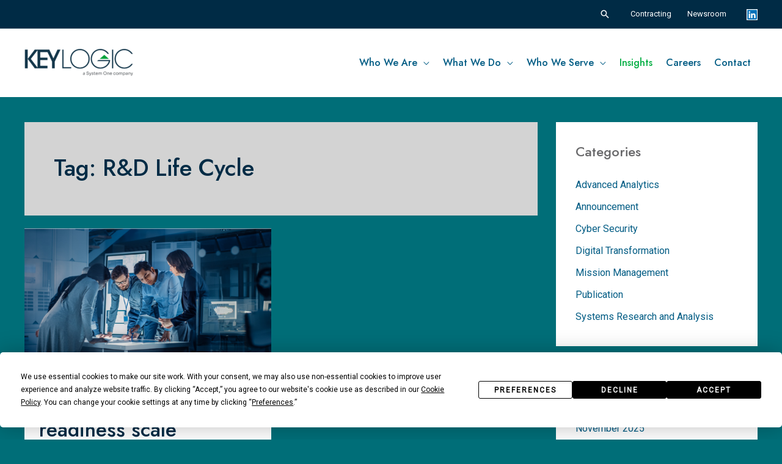

--- FILE ---
content_type: text/html; charset=utf-8
request_url: https://www.google.com/recaptcha/api2/anchor?ar=1&k=6LdCwXApAAAAALq4upCTdWPKtzz_paLjhaUiWTbs&co=aHR0cHM6Ly93d3cua2V5bG9naWMuY29tOjQ0Mw..&hl=en&v=PoyoqOPhxBO7pBk68S4YbpHZ&size=invisible&anchor-ms=20000&execute-ms=30000&cb=gkulx4uxs7mx
body_size: 48866
content:
<!DOCTYPE HTML><html dir="ltr" lang="en"><head><meta http-equiv="Content-Type" content="text/html; charset=UTF-8">
<meta http-equiv="X-UA-Compatible" content="IE=edge">
<title>reCAPTCHA</title>
<style type="text/css">
/* cyrillic-ext */
@font-face {
  font-family: 'Roboto';
  font-style: normal;
  font-weight: 400;
  font-stretch: 100%;
  src: url(//fonts.gstatic.com/s/roboto/v48/KFO7CnqEu92Fr1ME7kSn66aGLdTylUAMa3GUBHMdazTgWw.woff2) format('woff2');
  unicode-range: U+0460-052F, U+1C80-1C8A, U+20B4, U+2DE0-2DFF, U+A640-A69F, U+FE2E-FE2F;
}
/* cyrillic */
@font-face {
  font-family: 'Roboto';
  font-style: normal;
  font-weight: 400;
  font-stretch: 100%;
  src: url(//fonts.gstatic.com/s/roboto/v48/KFO7CnqEu92Fr1ME7kSn66aGLdTylUAMa3iUBHMdazTgWw.woff2) format('woff2');
  unicode-range: U+0301, U+0400-045F, U+0490-0491, U+04B0-04B1, U+2116;
}
/* greek-ext */
@font-face {
  font-family: 'Roboto';
  font-style: normal;
  font-weight: 400;
  font-stretch: 100%;
  src: url(//fonts.gstatic.com/s/roboto/v48/KFO7CnqEu92Fr1ME7kSn66aGLdTylUAMa3CUBHMdazTgWw.woff2) format('woff2');
  unicode-range: U+1F00-1FFF;
}
/* greek */
@font-face {
  font-family: 'Roboto';
  font-style: normal;
  font-weight: 400;
  font-stretch: 100%;
  src: url(//fonts.gstatic.com/s/roboto/v48/KFO7CnqEu92Fr1ME7kSn66aGLdTylUAMa3-UBHMdazTgWw.woff2) format('woff2');
  unicode-range: U+0370-0377, U+037A-037F, U+0384-038A, U+038C, U+038E-03A1, U+03A3-03FF;
}
/* math */
@font-face {
  font-family: 'Roboto';
  font-style: normal;
  font-weight: 400;
  font-stretch: 100%;
  src: url(//fonts.gstatic.com/s/roboto/v48/KFO7CnqEu92Fr1ME7kSn66aGLdTylUAMawCUBHMdazTgWw.woff2) format('woff2');
  unicode-range: U+0302-0303, U+0305, U+0307-0308, U+0310, U+0312, U+0315, U+031A, U+0326-0327, U+032C, U+032F-0330, U+0332-0333, U+0338, U+033A, U+0346, U+034D, U+0391-03A1, U+03A3-03A9, U+03B1-03C9, U+03D1, U+03D5-03D6, U+03F0-03F1, U+03F4-03F5, U+2016-2017, U+2034-2038, U+203C, U+2040, U+2043, U+2047, U+2050, U+2057, U+205F, U+2070-2071, U+2074-208E, U+2090-209C, U+20D0-20DC, U+20E1, U+20E5-20EF, U+2100-2112, U+2114-2115, U+2117-2121, U+2123-214F, U+2190, U+2192, U+2194-21AE, U+21B0-21E5, U+21F1-21F2, U+21F4-2211, U+2213-2214, U+2216-22FF, U+2308-230B, U+2310, U+2319, U+231C-2321, U+2336-237A, U+237C, U+2395, U+239B-23B7, U+23D0, U+23DC-23E1, U+2474-2475, U+25AF, U+25B3, U+25B7, U+25BD, U+25C1, U+25CA, U+25CC, U+25FB, U+266D-266F, U+27C0-27FF, U+2900-2AFF, U+2B0E-2B11, U+2B30-2B4C, U+2BFE, U+3030, U+FF5B, U+FF5D, U+1D400-1D7FF, U+1EE00-1EEFF;
}
/* symbols */
@font-face {
  font-family: 'Roboto';
  font-style: normal;
  font-weight: 400;
  font-stretch: 100%;
  src: url(//fonts.gstatic.com/s/roboto/v48/KFO7CnqEu92Fr1ME7kSn66aGLdTylUAMaxKUBHMdazTgWw.woff2) format('woff2');
  unicode-range: U+0001-000C, U+000E-001F, U+007F-009F, U+20DD-20E0, U+20E2-20E4, U+2150-218F, U+2190, U+2192, U+2194-2199, U+21AF, U+21E6-21F0, U+21F3, U+2218-2219, U+2299, U+22C4-22C6, U+2300-243F, U+2440-244A, U+2460-24FF, U+25A0-27BF, U+2800-28FF, U+2921-2922, U+2981, U+29BF, U+29EB, U+2B00-2BFF, U+4DC0-4DFF, U+FFF9-FFFB, U+10140-1018E, U+10190-1019C, U+101A0, U+101D0-101FD, U+102E0-102FB, U+10E60-10E7E, U+1D2C0-1D2D3, U+1D2E0-1D37F, U+1F000-1F0FF, U+1F100-1F1AD, U+1F1E6-1F1FF, U+1F30D-1F30F, U+1F315, U+1F31C, U+1F31E, U+1F320-1F32C, U+1F336, U+1F378, U+1F37D, U+1F382, U+1F393-1F39F, U+1F3A7-1F3A8, U+1F3AC-1F3AF, U+1F3C2, U+1F3C4-1F3C6, U+1F3CA-1F3CE, U+1F3D4-1F3E0, U+1F3ED, U+1F3F1-1F3F3, U+1F3F5-1F3F7, U+1F408, U+1F415, U+1F41F, U+1F426, U+1F43F, U+1F441-1F442, U+1F444, U+1F446-1F449, U+1F44C-1F44E, U+1F453, U+1F46A, U+1F47D, U+1F4A3, U+1F4B0, U+1F4B3, U+1F4B9, U+1F4BB, U+1F4BF, U+1F4C8-1F4CB, U+1F4D6, U+1F4DA, U+1F4DF, U+1F4E3-1F4E6, U+1F4EA-1F4ED, U+1F4F7, U+1F4F9-1F4FB, U+1F4FD-1F4FE, U+1F503, U+1F507-1F50B, U+1F50D, U+1F512-1F513, U+1F53E-1F54A, U+1F54F-1F5FA, U+1F610, U+1F650-1F67F, U+1F687, U+1F68D, U+1F691, U+1F694, U+1F698, U+1F6AD, U+1F6B2, U+1F6B9-1F6BA, U+1F6BC, U+1F6C6-1F6CF, U+1F6D3-1F6D7, U+1F6E0-1F6EA, U+1F6F0-1F6F3, U+1F6F7-1F6FC, U+1F700-1F7FF, U+1F800-1F80B, U+1F810-1F847, U+1F850-1F859, U+1F860-1F887, U+1F890-1F8AD, U+1F8B0-1F8BB, U+1F8C0-1F8C1, U+1F900-1F90B, U+1F93B, U+1F946, U+1F984, U+1F996, U+1F9E9, U+1FA00-1FA6F, U+1FA70-1FA7C, U+1FA80-1FA89, U+1FA8F-1FAC6, U+1FACE-1FADC, U+1FADF-1FAE9, U+1FAF0-1FAF8, U+1FB00-1FBFF;
}
/* vietnamese */
@font-face {
  font-family: 'Roboto';
  font-style: normal;
  font-weight: 400;
  font-stretch: 100%;
  src: url(//fonts.gstatic.com/s/roboto/v48/KFO7CnqEu92Fr1ME7kSn66aGLdTylUAMa3OUBHMdazTgWw.woff2) format('woff2');
  unicode-range: U+0102-0103, U+0110-0111, U+0128-0129, U+0168-0169, U+01A0-01A1, U+01AF-01B0, U+0300-0301, U+0303-0304, U+0308-0309, U+0323, U+0329, U+1EA0-1EF9, U+20AB;
}
/* latin-ext */
@font-face {
  font-family: 'Roboto';
  font-style: normal;
  font-weight: 400;
  font-stretch: 100%;
  src: url(//fonts.gstatic.com/s/roboto/v48/KFO7CnqEu92Fr1ME7kSn66aGLdTylUAMa3KUBHMdazTgWw.woff2) format('woff2');
  unicode-range: U+0100-02BA, U+02BD-02C5, U+02C7-02CC, U+02CE-02D7, U+02DD-02FF, U+0304, U+0308, U+0329, U+1D00-1DBF, U+1E00-1E9F, U+1EF2-1EFF, U+2020, U+20A0-20AB, U+20AD-20C0, U+2113, U+2C60-2C7F, U+A720-A7FF;
}
/* latin */
@font-face {
  font-family: 'Roboto';
  font-style: normal;
  font-weight: 400;
  font-stretch: 100%;
  src: url(//fonts.gstatic.com/s/roboto/v48/KFO7CnqEu92Fr1ME7kSn66aGLdTylUAMa3yUBHMdazQ.woff2) format('woff2');
  unicode-range: U+0000-00FF, U+0131, U+0152-0153, U+02BB-02BC, U+02C6, U+02DA, U+02DC, U+0304, U+0308, U+0329, U+2000-206F, U+20AC, U+2122, U+2191, U+2193, U+2212, U+2215, U+FEFF, U+FFFD;
}
/* cyrillic-ext */
@font-face {
  font-family: 'Roboto';
  font-style: normal;
  font-weight: 500;
  font-stretch: 100%;
  src: url(//fonts.gstatic.com/s/roboto/v48/KFO7CnqEu92Fr1ME7kSn66aGLdTylUAMa3GUBHMdazTgWw.woff2) format('woff2');
  unicode-range: U+0460-052F, U+1C80-1C8A, U+20B4, U+2DE0-2DFF, U+A640-A69F, U+FE2E-FE2F;
}
/* cyrillic */
@font-face {
  font-family: 'Roboto';
  font-style: normal;
  font-weight: 500;
  font-stretch: 100%;
  src: url(//fonts.gstatic.com/s/roboto/v48/KFO7CnqEu92Fr1ME7kSn66aGLdTylUAMa3iUBHMdazTgWw.woff2) format('woff2');
  unicode-range: U+0301, U+0400-045F, U+0490-0491, U+04B0-04B1, U+2116;
}
/* greek-ext */
@font-face {
  font-family: 'Roboto';
  font-style: normal;
  font-weight: 500;
  font-stretch: 100%;
  src: url(//fonts.gstatic.com/s/roboto/v48/KFO7CnqEu92Fr1ME7kSn66aGLdTylUAMa3CUBHMdazTgWw.woff2) format('woff2');
  unicode-range: U+1F00-1FFF;
}
/* greek */
@font-face {
  font-family: 'Roboto';
  font-style: normal;
  font-weight: 500;
  font-stretch: 100%;
  src: url(//fonts.gstatic.com/s/roboto/v48/KFO7CnqEu92Fr1ME7kSn66aGLdTylUAMa3-UBHMdazTgWw.woff2) format('woff2');
  unicode-range: U+0370-0377, U+037A-037F, U+0384-038A, U+038C, U+038E-03A1, U+03A3-03FF;
}
/* math */
@font-face {
  font-family: 'Roboto';
  font-style: normal;
  font-weight: 500;
  font-stretch: 100%;
  src: url(//fonts.gstatic.com/s/roboto/v48/KFO7CnqEu92Fr1ME7kSn66aGLdTylUAMawCUBHMdazTgWw.woff2) format('woff2');
  unicode-range: U+0302-0303, U+0305, U+0307-0308, U+0310, U+0312, U+0315, U+031A, U+0326-0327, U+032C, U+032F-0330, U+0332-0333, U+0338, U+033A, U+0346, U+034D, U+0391-03A1, U+03A3-03A9, U+03B1-03C9, U+03D1, U+03D5-03D6, U+03F0-03F1, U+03F4-03F5, U+2016-2017, U+2034-2038, U+203C, U+2040, U+2043, U+2047, U+2050, U+2057, U+205F, U+2070-2071, U+2074-208E, U+2090-209C, U+20D0-20DC, U+20E1, U+20E5-20EF, U+2100-2112, U+2114-2115, U+2117-2121, U+2123-214F, U+2190, U+2192, U+2194-21AE, U+21B0-21E5, U+21F1-21F2, U+21F4-2211, U+2213-2214, U+2216-22FF, U+2308-230B, U+2310, U+2319, U+231C-2321, U+2336-237A, U+237C, U+2395, U+239B-23B7, U+23D0, U+23DC-23E1, U+2474-2475, U+25AF, U+25B3, U+25B7, U+25BD, U+25C1, U+25CA, U+25CC, U+25FB, U+266D-266F, U+27C0-27FF, U+2900-2AFF, U+2B0E-2B11, U+2B30-2B4C, U+2BFE, U+3030, U+FF5B, U+FF5D, U+1D400-1D7FF, U+1EE00-1EEFF;
}
/* symbols */
@font-face {
  font-family: 'Roboto';
  font-style: normal;
  font-weight: 500;
  font-stretch: 100%;
  src: url(//fonts.gstatic.com/s/roboto/v48/KFO7CnqEu92Fr1ME7kSn66aGLdTylUAMaxKUBHMdazTgWw.woff2) format('woff2');
  unicode-range: U+0001-000C, U+000E-001F, U+007F-009F, U+20DD-20E0, U+20E2-20E4, U+2150-218F, U+2190, U+2192, U+2194-2199, U+21AF, U+21E6-21F0, U+21F3, U+2218-2219, U+2299, U+22C4-22C6, U+2300-243F, U+2440-244A, U+2460-24FF, U+25A0-27BF, U+2800-28FF, U+2921-2922, U+2981, U+29BF, U+29EB, U+2B00-2BFF, U+4DC0-4DFF, U+FFF9-FFFB, U+10140-1018E, U+10190-1019C, U+101A0, U+101D0-101FD, U+102E0-102FB, U+10E60-10E7E, U+1D2C0-1D2D3, U+1D2E0-1D37F, U+1F000-1F0FF, U+1F100-1F1AD, U+1F1E6-1F1FF, U+1F30D-1F30F, U+1F315, U+1F31C, U+1F31E, U+1F320-1F32C, U+1F336, U+1F378, U+1F37D, U+1F382, U+1F393-1F39F, U+1F3A7-1F3A8, U+1F3AC-1F3AF, U+1F3C2, U+1F3C4-1F3C6, U+1F3CA-1F3CE, U+1F3D4-1F3E0, U+1F3ED, U+1F3F1-1F3F3, U+1F3F5-1F3F7, U+1F408, U+1F415, U+1F41F, U+1F426, U+1F43F, U+1F441-1F442, U+1F444, U+1F446-1F449, U+1F44C-1F44E, U+1F453, U+1F46A, U+1F47D, U+1F4A3, U+1F4B0, U+1F4B3, U+1F4B9, U+1F4BB, U+1F4BF, U+1F4C8-1F4CB, U+1F4D6, U+1F4DA, U+1F4DF, U+1F4E3-1F4E6, U+1F4EA-1F4ED, U+1F4F7, U+1F4F9-1F4FB, U+1F4FD-1F4FE, U+1F503, U+1F507-1F50B, U+1F50D, U+1F512-1F513, U+1F53E-1F54A, U+1F54F-1F5FA, U+1F610, U+1F650-1F67F, U+1F687, U+1F68D, U+1F691, U+1F694, U+1F698, U+1F6AD, U+1F6B2, U+1F6B9-1F6BA, U+1F6BC, U+1F6C6-1F6CF, U+1F6D3-1F6D7, U+1F6E0-1F6EA, U+1F6F0-1F6F3, U+1F6F7-1F6FC, U+1F700-1F7FF, U+1F800-1F80B, U+1F810-1F847, U+1F850-1F859, U+1F860-1F887, U+1F890-1F8AD, U+1F8B0-1F8BB, U+1F8C0-1F8C1, U+1F900-1F90B, U+1F93B, U+1F946, U+1F984, U+1F996, U+1F9E9, U+1FA00-1FA6F, U+1FA70-1FA7C, U+1FA80-1FA89, U+1FA8F-1FAC6, U+1FACE-1FADC, U+1FADF-1FAE9, U+1FAF0-1FAF8, U+1FB00-1FBFF;
}
/* vietnamese */
@font-face {
  font-family: 'Roboto';
  font-style: normal;
  font-weight: 500;
  font-stretch: 100%;
  src: url(//fonts.gstatic.com/s/roboto/v48/KFO7CnqEu92Fr1ME7kSn66aGLdTylUAMa3OUBHMdazTgWw.woff2) format('woff2');
  unicode-range: U+0102-0103, U+0110-0111, U+0128-0129, U+0168-0169, U+01A0-01A1, U+01AF-01B0, U+0300-0301, U+0303-0304, U+0308-0309, U+0323, U+0329, U+1EA0-1EF9, U+20AB;
}
/* latin-ext */
@font-face {
  font-family: 'Roboto';
  font-style: normal;
  font-weight: 500;
  font-stretch: 100%;
  src: url(//fonts.gstatic.com/s/roboto/v48/KFO7CnqEu92Fr1ME7kSn66aGLdTylUAMa3KUBHMdazTgWw.woff2) format('woff2');
  unicode-range: U+0100-02BA, U+02BD-02C5, U+02C7-02CC, U+02CE-02D7, U+02DD-02FF, U+0304, U+0308, U+0329, U+1D00-1DBF, U+1E00-1E9F, U+1EF2-1EFF, U+2020, U+20A0-20AB, U+20AD-20C0, U+2113, U+2C60-2C7F, U+A720-A7FF;
}
/* latin */
@font-face {
  font-family: 'Roboto';
  font-style: normal;
  font-weight: 500;
  font-stretch: 100%;
  src: url(//fonts.gstatic.com/s/roboto/v48/KFO7CnqEu92Fr1ME7kSn66aGLdTylUAMa3yUBHMdazQ.woff2) format('woff2');
  unicode-range: U+0000-00FF, U+0131, U+0152-0153, U+02BB-02BC, U+02C6, U+02DA, U+02DC, U+0304, U+0308, U+0329, U+2000-206F, U+20AC, U+2122, U+2191, U+2193, U+2212, U+2215, U+FEFF, U+FFFD;
}
/* cyrillic-ext */
@font-face {
  font-family: 'Roboto';
  font-style: normal;
  font-weight: 900;
  font-stretch: 100%;
  src: url(//fonts.gstatic.com/s/roboto/v48/KFO7CnqEu92Fr1ME7kSn66aGLdTylUAMa3GUBHMdazTgWw.woff2) format('woff2');
  unicode-range: U+0460-052F, U+1C80-1C8A, U+20B4, U+2DE0-2DFF, U+A640-A69F, U+FE2E-FE2F;
}
/* cyrillic */
@font-face {
  font-family: 'Roboto';
  font-style: normal;
  font-weight: 900;
  font-stretch: 100%;
  src: url(//fonts.gstatic.com/s/roboto/v48/KFO7CnqEu92Fr1ME7kSn66aGLdTylUAMa3iUBHMdazTgWw.woff2) format('woff2');
  unicode-range: U+0301, U+0400-045F, U+0490-0491, U+04B0-04B1, U+2116;
}
/* greek-ext */
@font-face {
  font-family: 'Roboto';
  font-style: normal;
  font-weight: 900;
  font-stretch: 100%;
  src: url(//fonts.gstatic.com/s/roboto/v48/KFO7CnqEu92Fr1ME7kSn66aGLdTylUAMa3CUBHMdazTgWw.woff2) format('woff2');
  unicode-range: U+1F00-1FFF;
}
/* greek */
@font-face {
  font-family: 'Roboto';
  font-style: normal;
  font-weight: 900;
  font-stretch: 100%;
  src: url(//fonts.gstatic.com/s/roboto/v48/KFO7CnqEu92Fr1ME7kSn66aGLdTylUAMa3-UBHMdazTgWw.woff2) format('woff2');
  unicode-range: U+0370-0377, U+037A-037F, U+0384-038A, U+038C, U+038E-03A1, U+03A3-03FF;
}
/* math */
@font-face {
  font-family: 'Roboto';
  font-style: normal;
  font-weight: 900;
  font-stretch: 100%;
  src: url(//fonts.gstatic.com/s/roboto/v48/KFO7CnqEu92Fr1ME7kSn66aGLdTylUAMawCUBHMdazTgWw.woff2) format('woff2');
  unicode-range: U+0302-0303, U+0305, U+0307-0308, U+0310, U+0312, U+0315, U+031A, U+0326-0327, U+032C, U+032F-0330, U+0332-0333, U+0338, U+033A, U+0346, U+034D, U+0391-03A1, U+03A3-03A9, U+03B1-03C9, U+03D1, U+03D5-03D6, U+03F0-03F1, U+03F4-03F5, U+2016-2017, U+2034-2038, U+203C, U+2040, U+2043, U+2047, U+2050, U+2057, U+205F, U+2070-2071, U+2074-208E, U+2090-209C, U+20D0-20DC, U+20E1, U+20E5-20EF, U+2100-2112, U+2114-2115, U+2117-2121, U+2123-214F, U+2190, U+2192, U+2194-21AE, U+21B0-21E5, U+21F1-21F2, U+21F4-2211, U+2213-2214, U+2216-22FF, U+2308-230B, U+2310, U+2319, U+231C-2321, U+2336-237A, U+237C, U+2395, U+239B-23B7, U+23D0, U+23DC-23E1, U+2474-2475, U+25AF, U+25B3, U+25B7, U+25BD, U+25C1, U+25CA, U+25CC, U+25FB, U+266D-266F, U+27C0-27FF, U+2900-2AFF, U+2B0E-2B11, U+2B30-2B4C, U+2BFE, U+3030, U+FF5B, U+FF5D, U+1D400-1D7FF, U+1EE00-1EEFF;
}
/* symbols */
@font-face {
  font-family: 'Roboto';
  font-style: normal;
  font-weight: 900;
  font-stretch: 100%;
  src: url(//fonts.gstatic.com/s/roboto/v48/KFO7CnqEu92Fr1ME7kSn66aGLdTylUAMaxKUBHMdazTgWw.woff2) format('woff2');
  unicode-range: U+0001-000C, U+000E-001F, U+007F-009F, U+20DD-20E0, U+20E2-20E4, U+2150-218F, U+2190, U+2192, U+2194-2199, U+21AF, U+21E6-21F0, U+21F3, U+2218-2219, U+2299, U+22C4-22C6, U+2300-243F, U+2440-244A, U+2460-24FF, U+25A0-27BF, U+2800-28FF, U+2921-2922, U+2981, U+29BF, U+29EB, U+2B00-2BFF, U+4DC0-4DFF, U+FFF9-FFFB, U+10140-1018E, U+10190-1019C, U+101A0, U+101D0-101FD, U+102E0-102FB, U+10E60-10E7E, U+1D2C0-1D2D3, U+1D2E0-1D37F, U+1F000-1F0FF, U+1F100-1F1AD, U+1F1E6-1F1FF, U+1F30D-1F30F, U+1F315, U+1F31C, U+1F31E, U+1F320-1F32C, U+1F336, U+1F378, U+1F37D, U+1F382, U+1F393-1F39F, U+1F3A7-1F3A8, U+1F3AC-1F3AF, U+1F3C2, U+1F3C4-1F3C6, U+1F3CA-1F3CE, U+1F3D4-1F3E0, U+1F3ED, U+1F3F1-1F3F3, U+1F3F5-1F3F7, U+1F408, U+1F415, U+1F41F, U+1F426, U+1F43F, U+1F441-1F442, U+1F444, U+1F446-1F449, U+1F44C-1F44E, U+1F453, U+1F46A, U+1F47D, U+1F4A3, U+1F4B0, U+1F4B3, U+1F4B9, U+1F4BB, U+1F4BF, U+1F4C8-1F4CB, U+1F4D6, U+1F4DA, U+1F4DF, U+1F4E3-1F4E6, U+1F4EA-1F4ED, U+1F4F7, U+1F4F9-1F4FB, U+1F4FD-1F4FE, U+1F503, U+1F507-1F50B, U+1F50D, U+1F512-1F513, U+1F53E-1F54A, U+1F54F-1F5FA, U+1F610, U+1F650-1F67F, U+1F687, U+1F68D, U+1F691, U+1F694, U+1F698, U+1F6AD, U+1F6B2, U+1F6B9-1F6BA, U+1F6BC, U+1F6C6-1F6CF, U+1F6D3-1F6D7, U+1F6E0-1F6EA, U+1F6F0-1F6F3, U+1F6F7-1F6FC, U+1F700-1F7FF, U+1F800-1F80B, U+1F810-1F847, U+1F850-1F859, U+1F860-1F887, U+1F890-1F8AD, U+1F8B0-1F8BB, U+1F8C0-1F8C1, U+1F900-1F90B, U+1F93B, U+1F946, U+1F984, U+1F996, U+1F9E9, U+1FA00-1FA6F, U+1FA70-1FA7C, U+1FA80-1FA89, U+1FA8F-1FAC6, U+1FACE-1FADC, U+1FADF-1FAE9, U+1FAF0-1FAF8, U+1FB00-1FBFF;
}
/* vietnamese */
@font-face {
  font-family: 'Roboto';
  font-style: normal;
  font-weight: 900;
  font-stretch: 100%;
  src: url(//fonts.gstatic.com/s/roboto/v48/KFO7CnqEu92Fr1ME7kSn66aGLdTylUAMa3OUBHMdazTgWw.woff2) format('woff2');
  unicode-range: U+0102-0103, U+0110-0111, U+0128-0129, U+0168-0169, U+01A0-01A1, U+01AF-01B0, U+0300-0301, U+0303-0304, U+0308-0309, U+0323, U+0329, U+1EA0-1EF9, U+20AB;
}
/* latin-ext */
@font-face {
  font-family: 'Roboto';
  font-style: normal;
  font-weight: 900;
  font-stretch: 100%;
  src: url(//fonts.gstatic.com/s/roboto/v48/KFO7CnqEu92Fr1ME7kSn66aGLdTylUAMa3KUBHMdazTgWw.woff2) format('woff2');
  unicode-range: U+0100-02BA, U+02BD-02C5, U+02C7-02CC, U+02CE-02D7, U+02DD-02FF, U+0304, U+0308, U+0329, U+1D00-1DBF, U+1E00-1E9F, U+1EF2-1EFF, U+2020, U+20A0-20AB, U+20AD-20C0, U+2113, U+2C60-2C7F, U+A720-A7FF;
}
/* latin */
@font-face {
  font-family: 'Roboto';
  font-style: normal;
  font-weight: 900;
  font-stretch: 100%;
  src: url(//fonts.gstatic.com/s/roboto/v48/KFO7CnqEu92Fr1ME7kSn66aGLdTylUAMa3yUBHMdazQ.woff2) format('woff2');
  unicode-range: U+0000-00FF, U+0131, U+0152-0153, U+02BB-02BC, U+02C6, U+02DA, U+02DC, U+0304, U+0308, U+0329, U+2000-206F, U+20AC, U+2122, U+2191, U+2193, U+2212, U+2215, U+FEFF, U+FFFD;
}

</style>
<link rel="stylesheet" type="text/css" href="https://www.gstatic.com/recaptcha/releases/PoyoqOPhxBO7pBk68S4YbpHZ/styles__ltr.css">
<script nonce="RgR1tFknD6tvy-IfNS3wpg" type="text/javascript">window['__recaptcha_api'] = 'https://www.google.com/recaptcha/api2/';</script>
<script type="text/javascript" src="https://www.gstatic.com/recaptcha/releases/PoyoqOPhxBO7pBk68S4YbpHZ/recaptcha__en.js" nonce="RgR1tFknD6tvy-IfNS3wpg">
      
    </script></head>
<body><div id="rc-anchor-alert" class="rc-anchor-alert"></div>
<input type="hidden" id="recaptcha-token" value="[base64]">
<script type="text/javascript" nonce="RgR1tFknD6tvy-IfNS3wpg">
      recaptcha.anchor.Main.init("[\x22ainput\x22,[\x22bgdata\x22,\x22\x22,\[base64]/[base64]/bmV3IFpbdF0obVswXSk6Sz09Mj9uZXcgWlt0XShtWzBdLG1bMV0pOks9PTM/bmV3IFpbdF0obVswXSxtWzFdLG1bMl0pOks9PTQ/[base64]/[base64]/[base64]/[base64]/[base64]/[base64]/[base64]/[base64]/[base64]/[base64]/[base64]/[base64]/[base64]/[base64]\\u003d\\u003d\x22,\[base64]\x22,\x22w4c9wpYqw6Rnw7IIw63DhMOFw7vDucOMFsKrw6x1w5fCtig6b8OzCMKfw6LDpMKawofDgsKFVsKjw67CryR2wqNvwplpZh/Dv1zDhBVpaC0Gw6ZPJ8O3FcK8w6lGMcKfL8ObWBQNw77CicKvw4fDgEXDsg/[base64]/DmCfDvEMpw6bDnMKAw4/[base64]/DgMOKwqTCtcK7wrJ7wpnDtRwVUHjDiB7CpE4uUkTDvCo+wo3CuwIvDcO7D1pxZsKPwo3DosOew6LDiFEvT8KPMcKoM8Onw6cxIcK4KsKnwqrDmm7Ct8OcwoVYwofCpQU3FnTCg8Orwpl0J10/w5RMw6M7QsKnw6DCgWo2w7wGPi/DtMK+w7xxw6fDgsKXZcKbWyZnLjtwd8Ouwp/Ch8KRewBsw641w47DoMOdw4Ezw7jDjCM+w4HCujvCnUXClcKIwrkEwofCl8Ofwr89w5XDj8OJw4jDicOqQ8O+E3rDvWgRwp/ClcKjwqV8wrDDjcOPw6IpFi7Dv8O8w6ozwrdwwrHCmBNHw5Qgwo7DmWRjwoZUC2XChsKEw6YKL3wGwq3ClMO0K0BJPMKjw5UHw4JPSxJVT8Oww7AsFXtNfBkLwrt0c8Ojw7h5wrcJw7fDpcKuw5FzEcKCaUzDncOmw4fCuMK1w4pLM8O/dMOAw4fCnkRXHcKow4bDu8K1wq80wrrCigo8RsKNRVQBD8OPw6kqH8KkS8OKLEfCk0t2AcKrWnbDksOfMizCl8KAw6DDgMKkPMOmwqPDsVvCosOWw7PDpCzDj1HCo8OiOsKyw6scczJ6woQiPQEDw6LCpcKTw5TDv8KtwrbDuMKuwr96ccO/w6DCp8Oew4knHDDDlycAPmsNw7csw6xswofCiHvDuEgwFiDDr8OhFX3CjHHDl8KcOCPCucKkwrrCucKsKGxxIXRwE8Kkw4ckCjHCrVB2w4/[base64]/DnFvDqAUCwpvCp8OdA8OxOlLDvwnCmhLCqcKbGAsfVTbChnHDhcO2woEvRntww6TCnGM4dVrCoSPDmC8RExbCiMK/FcOLeApEwq5JSsKvwqAnDWUoaMK0wonCg8KjV1cPw4bCoMKyAlAFZMO6C8OSQTbCknBww4XDlsKZwo0iIg/[base64]/Dv3wNWMKbXcOzw5Uvw6VqFBdVwrpJw5MPYcOGH8KDwolQKcOfw67CjsKYDg11w4ttw4DDjiNVw4XDmcKSPwnDosKjw4YTHcO9PsKowqXDs8O8OMOYRXNfwrwmAMOmWsKMw7jDsChDwpxDNTZjwqXDhcKkAMOSwrQ9w7LDssOdwo/[base64]/FcOmSRoSw5pzw7TCpcKUw6jCssOaA8O3woNFwooSY8OzwoLCr0drP8KBJMOmw457JUrCnUrDiXXCkEXDtsK8wqlnw5fCvcKhw5ZJHGrDvg7DgDNVw7g/cF3CqF7CncK7w65wFnoSw4PCr8KMw5zCrsKBTBoHw5gQwqBcAGJ3ZsKGUB/DssO0w5PCosKDwoDDvMOIwpPCo2/[base64]/w6FwwoJWw4kXw4JHHcOwwp5pPAjCrEUdw6TDtw7CqsOawowqOnDCjht4woVKwrw9OMOiKsOMw7Arw5R2w5VUwqZqU0LCrg7CuT7CpnV6w4/[base64]/Dgh5idMKlw4NCwqRFw4zDiEHDisKvHsKEG8OWecOgwqN+w5oDczgrEFcmw4NNw7ZCw7UHMETDqsKQWsOPw610wobCucK7w4HCtEMOwoDCnMK/AMKMwrHCp8O1JUPClg7DjMK9w6LDlcKIQsKIFH3CjsO+wpvChxHDgsO3LBDCosKwQ0YlwrAfw6fDk13Dk0PDuMKJw74SLXfDq3/[base64]/CsA14RxQTMcOiCMKBw743wrMrZcKKQHxewqXCqkXDhn3CiMK+w4jDk8KuwrcFwp5CEcO7w4jCucKAQHrCvSwVw7TDnloDw7B1UMKuX8KBKwUGwrR3Z8OGwobCusK+LsOJKsKjwqd1RG/Cr8K2J8KrXsOzPlRowqh6w69jYsOZwp3DvcK/wr9vPMKuajo1w5QWw43CqU3DssKGw78PwrzDqsOMG8K/GMKNVgdIwoZ7JSnCkcK5XU4Lw5rClcKIcMOVHhLCt3DCkmUsHsKDZsOcZ8OmJ8OUcMOPEsOuw5LCihHDpHDDhMKLf2rDuUTCncKee8Knw5nDusOLw6lYw57CiE8qGVTCmsKQw7DDnxrDjsKQw44CbsOKSsOyDMKgw5F0w5/DqlDDrVDCtmrDqz3DqS3DoMOnwpR7w7HCqcOhwqEUwqxnw7tsw4cxw7fCk8KPahzCvRXCpx/DnMKQfsO8HsKDTsO/NMODIsOcaVpHcVLCksO8AMKDwrU1HkE1LcOuw7tyP8K3ZsOCS8Omw4jDk8OKwrtzR8OSMXnCtgLDlhLCtWjDvBRhwqE2Gn4ETcO5w7vDpWHChTU3w4bDt0HDvMOAKMKqwrVQw5zDocKfwohOwq/[base64]/DrsOsKmdFwpXDlMOJw6lMczxBwpXDvU/DnsKCSx/CtMOCw7XCs8KUwqzCo8K+wrQTwr7ClEXCgXzCkl/DtcKQABrDisK4NcO+UsOeNFdzw7/[base64]/JXlJVgTCiHLCnMOQw6TCtBjDsx48w4l8f0UrAG0yV8KMwqzDuRnCkzrDrMO7w5A2woAsw4ErTcKeQsOCw45KBRszbEvDtFJHa8OVwo5Ew6jCp8K6Z8KTwqbCscO3wqHCqsOkPsK/wqJ6QsOnwqDDucKxwpjDkcK6w64WNcOdeMOGw7nDo8Kpw7t5wqjDpcOzQDQiIBhEw40vTX4jw70Yw7QMWnTCh8Oww7ttwo1/XzDCgcOtbADCngQDwrHCgsO4bCzDp3k/wqzDvsKUw53DksKMwrM6wodIKEwkAcODw57DhjrCkElOcSHDisOtfMO6wpLCgcKgwq7ChMKiw4/CiyRGwp5VBcK1F8Oqw7PCq0gjwo0bX8KSN8OMw7vDhsO0wqMFG8KGwowWOsO+cAd4w67ChsOLwrTDvygXSH1qYMK0wqDDqThQw59BUsO0wo9oR8KJw5nDtXpVw5wNwoRFwqwYwoLCpHnChsOlKCnCpR3DjcO+FV3CucKRZRrCvcOReEdVw57Ct3rDj8OxVcKdH0/Cu8KMw5HDhsKawoXDoWsVaiQGQsKoDWpXwrhBY8OIwoV6OnZrw6DCkREUF2B3w67DmcOQGcO5w4h+w554w4cwwr/DnmtoJy0KKztuMzfCp8OsYCIDIRbDjHLDiV/[base64]/DmV5Ew58bw7vCvMKDX8KUwq7DoTdBwrZAEQ15w6DDo8K7wrzDpMKNegvDl3nDjMOcYAgwb0/[base64]/R8OmLMOufDnDu8OEwot5wpY+wro2RTLCnTbCmyVpOcO/GWzDncKBJ8KEZSjCmcOEOcOsWUDDuMObdRrDlw7DsMO+GMKwERnDocKzbEMPSFhfQ8OkFHgMw4J8BsK+w7hfwo/CmkQZw67CjMKww5nCt8KDL8KxKxQgBkkOLH7Cu8ORGUALFcKVdgfCi8Kow6TDuGE+w6HCkcKpTS4Fw68zMsKOc8KEQTfCucKdwqg9GGnDmcOOP8Kcw6M/wrfDtBzCvQHDvEdMw6MzwoPDjsOuwrwJL2vDuMOGwo/DnjRSw6PDucKzDcKGw5TDijrDl8OBw4vDvcOmwqnDgcOHw6jDrBPDiMKsw7oqRmESw6fCtcOaw6fDugUgZDDCnmJebcKHKcO4w7TDksK3w6l/wqZQK8O8UDXCmS3DlgPCncKdEsK1wqBtKMK6WsOGwpDDrMO/EMKXGMO0w6bCshk+JMKVfjnCl0rDqiTDlEEsw6M+AlfDucKdwo3Dp8K7LcKMBsKnfMKIZMOnP39BwpcIV1cFwoHCoMOUJgbDo8K8DsOWwoorwqA0fMOPw7LDjMK+I8OVOnnDlsKJLSFOVW/CvlEOw5Ejwr/DtMK+Q8KDTcOuwooLw6A/[base64]/CkSwGwo3DvwnCk8K8w6tNTWLDvnLDk1DDojbCvsO5w4NZw6fCgiFINMKjMAPDoAspOCnCsinCpcOhw4XCuMODwrzDpxXCkn8/[base64]/[base64]/[base64]/Dq8OlwqN6BMOOw6sYw7V1wq98w7RTwrQTw4HClMOJJlfCjGVIw7YxwozDjF7DkVpdw7xEwoAhw7E0wpjDlyc8WMKpW8Osw6XCtMOqw609wrzDusO3wr3DrXkrwr0Nw6DDsHzCsXLDjXvCp3/CkcOJw7TDnsOUG1lGwr8Aw7zDqGTCt8KMwpXDuiBcBX/DrMO1RXYYA8KMeVofwobDvwzCtMKGE33Cp8OJA8Osw7jCvsOJw7LDlcK6wpXCindBwqd+PsKrw4I+wq1ew5/CjBfDtMKDQDzCksKSbUrDjcKXdUZ0U8OlZ8Kmw5LDvsORw6TChh8wa0HDt8Kbwr15wo3DvUXCt8K2w6fDksObwpYcw5bDiMKvQSzDtwcELjrDggJWw5JTGkPDpnHChcKxZTPDnMK/wo9dDRNFCcO8NMKLwpfDvcONwrLCpGUfUGrCoMOgIsK5wqRySVzDmsKxwpvDvS8xeTDDiMOCXMKPwrLCgitmwpttwoLCosONScO1w43CrUPCjRkjw7bDnh5jwpTDnMK9wpXCgcKySMO1wobCnUfCj2/[base64]/w65Qwp4lwrPDrsKgwosfaFfCvMKAwrcxwppYG8Oce8O7w7PDpRYvbcOdF8KJw4TDo8OARg9dw4jDngLDqXbCi1I9R1QMEAnCnMOnPw4BwqnCi0DDlEDCu8Olwo/[base64]/DncKKcsOYwrANEsK4wp86wpI2w4HDkMOPKHoAwqfCusO4wqYzw4bCow/Dh8KXC3/DgDNQwpTCssK+w4pGw4NobMKxYTJHYW5he8OYEsK3wqM+TAHDpcKJJyrCp8Kywo7Dl8Kpwq4xEcKXd8KyIMOeMUIqw5wDKA3ClMKVw74hw5Mwcy5mw7rDsgvDgcOHw4towoVfd8OoEsKJwq8xw4UjwpzDlx7DocK0PCBEwrHDmi/[base64]/[base64]/P8Kowr/DrcKVw7PCmGnCuMOHwoDDvsK8w5gBcGgqwqTCpHPDi8KAT317ZsOTdApTw6jDmcO3w5/DmQZ3wpk0w74+woLCosKON0syw5TDlcKvQsO/wpUdFS7CgMKyNjMgwrFkSMK1w6DCmWDClxbDhsKZDhDDtsKgw4jCp8OZdHzDjMO+w49eO3LCg8Kcw4lbwpbDkwp1SnTCggnCosOaWEDCp8KuKENUJMOyIcKhFsOew48sw6/[base64]/PFMdcMOdWQzChHnCqmrDgsKKwp3DiMOBM8KpwpQJIMKCFMO3wpTCrErCoj5kEMKtwpUbMntgZE5QIcOjbkbDqMOTw7s6w5xLwph+KDPDryHCisOqw6jCpgU1wovDjHRDw6/DqQDDsTIoEQPDsMKBwrHClsOlwqIjw5TDjwnDlMO/w7DChjzDnh/CtcK2Yy1URcOVwppew77CmHpww4xIwpdPN8OIw4wUV2TCp8KIwrZ5wo87ScOkMcKCwqdKwpUcw6Ycw4LCgxfDlcOhH3LDshsIw6bDgMOrw7VvLhbDnsKYw6tewrtfZQXCskJ6wpnCl1hEwo8pw5/Coj/DuMKqYz0AwqhqwrQ5bcOyw75jw4vDvsO1Bj4wUXhfTnMdUBDDnsKPendWw5nClsONw4TDiMO/w7Riw6LCh8Ocw43Dn8O9UFxcw5FSLMKWw7rDrQjDp8Oaw6wHwoZgAMOODsKAWWLDoMKQwoTDh0s1dwk9w4BrQcK3w6DDusO/eWtaw4dOJ8O/fETDpcOHwrtPHMODWgvDj8OWK8KrLkkPZMKkNi82LwwXworDh8OSGcOJwpdGQgjCv2rCoMKKFl1Bwr5lX8OAKkbDr8KSZjJ5w6TDp8KAGBR4FMKPwrxdalZSHcOjQXrCvkTDmmp8Ql3DmSk+w4lKwqI/[base64]/DgsOFwqZzZsOGw5RuI8KfODfCoFZmw6klFVnCozPDijTDr8KqbMK2C2jCv8O6wpTDmFh7wpjCncOBw4TChcO4Q8KOfVRTJsKAw6Z/IhfCu1nCl1fDgMO4TXc4wo1vZgd3RMK5wovCr8OBMUDCjDQqRSwIOW/Dhw4+MyHDlm/DuAtKMULCsMO5w7PDn8KuwqLCpk0+w5XCo8KrwrkxLMO0WsK1w4kbw4QlwpXDqcOJwqBfAUF3bMKUTAUkw6F1wqxEYCRiVzvCnEnCiMKwwpZYPjYxwpvCm8OFw4F1w7nCmsOGwoYsRcOQdCDDiAQJW2/Dh2nDp8OhwqEswrNTKRl0wrvClF5LUllRcsOlwpvDlzbCn8KTH8OjVEVrU13Crn7CgsOUwqbCiR/Cg8KdFMKOw4E5wrrDq8OXw7xGJMO3AcOAw5PCsixkDhjDm37CgVPDkcKPVMOaAw4tw7VZIHzCq8KgdcK8w5Mqwrsuw4odwrDDv8OXwpLDskkVMTXDq8OBw6rDtcO/wo/Dt2pMwqFLw5PDl1nChMOCVcKyw4DDssOfb8K0VSAYIcOMwr/[base64]/w4ZOSMO3w77ChBw9w5doFzFfwpzClHHDtcONd8Oww67DnQEudgHDmiJXQkrDpnNew68lKcOjwrxtSsKwwrAIwr0QAcKjOcKHw5DDlMKqw4UmDnTDol/CuC8BfFkdw6Itwo3CocK1w4s9TcOww6/CsA/Cpw7DiGPCscKcwq1Gw7bDq8OvbsO9acK7w7QDwoQgZkrDpsKkwp3CiMK3SH3Co8K4wqfCtzQbw7ADw5Aiw50NFV1hw77DqMKNfRlmwpl1dg1dPcKGY8O7wrAPTG3Dv8OkIHnCvG4zLsO4AnnCs8OtHMKXcT1CZnHDsMKeUX4dwqvClgjDicOXCR/CuMKgM3Nvw75gwpAbw6k3w51sHMOdL0DDj8KWOcOHC3hFwo3DtyXCucOLw6p0w40tR8O3w5FOw7BmwqXDocK1wo46CHZsw7bDlcK1SMKUfBXDgjJTwrTCu8KBw4YmIR5fw6DDoMO4UxNfwqzDqsO5cMO4w7/DoFJ7Y2DCi8OSd8KRw57DuyXCjMOGwr3ClcOFGF1lcMKlwp8wwqHCvMKHwonCnhvCi8KDwos3cMO+wq1FHcKXwqN/LMKvXMKEw5R8PMKpGsKewobDqVtiw5liwqJywoo9JcKhw7ZvwrBHw45Hw6jDrsKWwqN2BC7DmsKSw4osV8Kpw4UAw70Iw53CjUnDn0lKworDs8OLw69dw7UBcMKoesKiw6HCl1jChlDDtX/DgMKQeMOXacOHG8KVN8OOw7VZw4vCj8KGw4PCj8Ojw4XDl8O9TQgrw4s9U8ONBHPDusK0YhPDlUo7WsKXT8KcMMKFw6Biw7onw69yw4N1PXMObTXCnmE6wprDoMKCVirDl1PCiMOJwoJ9woHDs3/DisOwQ8K1BwQpIMONQMKoPR3DjmTDrFBzZcKDwqLDmcKOwojCly7DtcO/w6PDo0bCtDITw78vwqImwpN3w5bDicKkw4zDj8ONwqJ/WHkpdnjCuMOmw7dWC8KaEzlWwqdmw5vDtMK2w5MFw413w6rCqsOdw4LDnMOzwpQZeQ3DpljDq0Btw41Yw4Bcw7vCm2Mawo5cesKyCMKDwqnDqhZ7ZsKIBsOdwpZcw4x7w7oww5bCuFUYwqB+KGRGL8OaY8OfwoHDmX0uXcKEFmROPkJ8TAd/w6fDucOuw40Ow4FzZgsnScOyw6VEw5siwrjDpFhzw7DDtFAbw7zDhy0VJFItVBspP355wqIqT8KvacKXJyjDlEHCs8KCw5E8bD/[base64]/[base64]/DlMO4EcKfT8OkwqrDkcKKL8O3worCiMKXw5zCnD3DgMO3K2lzTHDCi2NVwoBgwpMcw4jCvHt/[base64]/[base64]/Cnj9zw5XDlsKVUjc+wrg+SMKOw7lUw4zDtgrDknnDnVDDpx17w7VCITHCiy7DjcOww6FldHbDpcKYchQkwpfDncKuw7/[base64]/[base64]/CjcOJw4NaCcKPFCfCrMOaw4gzwqYgRDnDs8O0Cy9fDCnDqjbDnyYdw4MrwqI7PMOewqx+fMOtw7lQcsOXw6gxJ0s0HCBfw5XCsCITaXDCsGIkLcKIEgUpJAJxVw4/EsKzw5vCgcKiw4d3wrsmccKgN8O0woZCw6/[base64]/CicKwwoMDUMO0aDkhM11swr1hwozCvMO+w6rDqRg/w4zCrMOVw5/[base64]/wpspwosKw4zCn3bDo8KgwrHDvDwiPAFVwr8vD00aWivDmsO7MsKrNWF8HHzDqsKtNh3Dl8OBb2bDjsKFJ8KzwqsAwqYiegrCoMKAwpvCjcOXwqPDjMOAw6/CosOywqrCtsOtYMOqQwDCn2zCucOCYcOGwrYeWyYSHG/Dq1Y6U2LCkW0cw4AQWHxFBMKCwpnDhsOewr7CtmnDt3rCjXVnZ8OIdsKrwqdBMmfCpw50w65PwqjCvxFvwqPCuw7DkE0PWm/[base64]/w43CqmnClsKUwqwYwqrDmGPClVB9woU8w67DvgQHwodhw5PClFHCmwV+A0VaZwh2wqLCjcO4asKFJjwDQ8O2woDCiMOmw47CqMO7wqI8OCvDoR8Ew6YkbMOtwrrCmGbDrcK5wroOw6rCqcKEUh/[base64]/[base64]/Dj8KOP8OHB8Kwa8KEw4XCvcOuw4Ygw689w7rCgEBRUWMhwrrDnsKQw6l9w58+D18ow5bDnX/DnsOUcmjChsO9w4HCug7CiSPDqcOvccKfWsOxRsOww6JLwqZKSn/[base64]/CmSvDm8KiaxHDqcOaWyt0O8O1wo4jO17ChFDCtyTDj8KwD37DssOfwpcrEDk/[base64]/DkcKxMA9HCsK/b8KbwoEYwrPDhsKFw4lMJnZKC1osJsOOVcOuQMKeGELDmVLDti/[base64]/DtX/CpzTCqsO1U8K+w70/w54LB0bClRzDpw1jLBTCmFPDqMKaKBHDl0RSwojCnMOlw5bCu0dAw4BlIEHDnCt0w7bDo8OjH8KyTTkqC2XCsDjCk8OJwo/DjsO3wr/DkcO9wqpew4nCksO+cB4dw5Ztw6TCuzbDrsOIw5BaZMOgw7NyIcOpw71ww4wyPRvDgcKKB8K7W8Olw6TCqcOYwrgtTGMQwrHDpmQfXWLCocOCEypCwqjDrMK/wqoja8OlbGJJFcKlAMOlwoTDkMKxB8OUwrDDi8KyY8KgJsOxXwFqw4YzUxQxQ8O0IXptViLCr8K1w5wJbS5XPsKzw4rCoxIEIDBrA8Kow73ChcOvw7nDuMKLVcOlw7HDrcOIZSfDmsKCw6/[base64]/DscOWR8Kad8Ofw7fDtcOtE2QkwosuDcKiHcOSw5fDlMK+NSJ7ZMKNd8OUw4kwwrDDmsOQD8KOU8KCLEXDksK/[base64]/[base64]/worDkcOIC27Cq8KIEhIpBsKww7bDhiI0QHRJT8KGAsKCQFTCpFzCgMO7UyLCqsKtHMOeVcKlwqREKMKlaMKHMwJ3M8KKwo9EQGjDtMO7EMOqLcO5A3nDlMO+w6LCg8OmbmfDmyViw5gJw5LCgsOawqx/[base64]/[base64]/CpMKzRsKYHBrDoMOYYmlTwpLDlMKpb2PCmS0+wo3ClXk/LWlWB04iwphNezxow5HCmE5sUGDChX7CtsO9woBKwqzCk8OMHcOVw4YLw6fCsUgzw5bDpBjDi1Rcwpo5w5F2ScKeRMOsBMKNwqVuw7XCtngiw6nDsThvwrwiw4tYecObw4JcY8KZCcOEwo4cN8KbI0nDsQXClMOYw5k7BcKjwq/DhXDDo8KycsO8G8K4wqQmPj5SwqNPw6rCrcOnwocGw6p0LUwDPDDCv8KuacOew4jCtMKww5phwqYQKMK9MlHCh8KWw5vCgcOBwqg9FMKSSjfCksO1wprDpnJbBsKQKnbDt3bCosOqf04Ww6NtCcOewpbCgHhVD0lqwo/CowzDn8KUw57DozjCkcOkcDXDqmFsw7ZYw6vCtE/DscO+wr/CicKTdGwfFMOAckorw5DDm8OMej8Lw6kQwpTCgcKGYFYZLsOkwoIhAsKvPnYvw6fDh8Ovw4RxU8ONacKawq4VwrcDbMOWw4Aow6DCosOhBBXCicKgw4pswrNgw5TDvcKhJElgJMOQDcO1SXTDvx/[base64]/CgFtzZsKBAXJlNsKMD8ODFBXCi1jDj8O7Wx99w4lhw6ISAcKtwrTCs8OYF2/CvcOaw6sFw5QgwoN2ax/Cq8OhwoIewrrDrXnCuDzCpcOCNsKoUyg8US9gw4vDnhx1w6XDjcKRwqPCsmAWIVHCsMKkWcKqwr1oY0g/HcKSBMOFLh1BYyvDn8O9OwR1wrFIwqg8GMKNw5PDv8OAFsOpw5xSScOGwrvDuWXDqiBcO1J1I8OZw50uw7EsTVIWw7jDhUnCqcO5LcOidD3ClsKLw4oOw5AyY8OAMHrDtnDCqMKGwqVIR8KBWUcXw4PCgMKkw5lPw57CtsKiW8OPQwlNwqhvO39/wq5swoLCvC7DvRTCk8K+wonDvMKYdhHChsK+SmNsw4jCpj1JwoAMRGlqwozDh8Ovw4TCjcK3OMK0wq/Cm8K9dMK0UsKqMcOPwrIuacOKMcOVIcOeH33CnWrCjCzCmMObPhXCgMKxfmnDmcOQOMK0S8K0NMO7wobDghvDqsOGw5ILHsKCWcOEBWoUf8Osw4PCnMOjwqMjwq7Cqj/[base64]/Do8ObfisHwpTCghTDtcO8MkhUw5dVwppdwp/DssKRw5hDQllQHcKFUSsuw6MzfMKBEC/CtcOsw512wpPDlcOUQcKCwp/CuErCrEFLwqHDucOTw43DmFzDi8Kiw4HCosOTAcKXHsKpc8KnwpDDjMOxN8Kqw7fCmcO+w5AhWD7DrXzDmGNCw5gtLsOkwrk+AcOuw6wBQsKyNMOFwok/w4plagnCs8KSZhTDs0TCkRzCjsOnd8OBw60kwp/Dik9SNBV2w7xnwpd4NsKccE/DtithezPDj8K2woVAVcKgbcKiwoEASsOaw7RpFl8Cwp3DisKbNVzDmMOgw5/DgMKtDzhWw65RIh1vGi/[base64]/CkcK5TSdgTxkOTibCqxc9a3obw51pfxA8fcKQwpUBwozCm8Oew7LCm8OLJQQxwpfCusOxE0Exw7bDhVwLUsKmB1xKATPCs8O8w6XClsO5ZMOqLl8Iw4VddDDChsO1HkvCs8OiAsKAUHTCjMKMNxMNGMOeZGTCjcO5YcKNwozCgyVMwrrCt1wDA8OkOMO/Z3kuw7bDtw9ZwrMkCwsUGikNUsKiTV4mw5RDw6zDqysldk7CnTjCgsKnV1sXw6hfw7t/[base64]/DqMO7wrXDnzbDr8KbwoDCqz0dXWg2TzJNF8K0f2MAaQhZGhfCshHCnVl4w6vDmgg2HMOTw4dbwpjClwTDny3DiMK5wo9JAGEMRMO7ZBjCuMOTIh7Dt8KHwowTwqgJR8OFwotFAsO3QhUiZ8OUwovDqG9Xw7TCiw/[base64]/CgX4KwpLCjsOtw6/Dv8OZA8K3wpvDi1teTMKewo0xw4cgwq5vVlFlPREzJMK3w4LDssOiP8K3wqvCuXIEw4bCt1hIwq5Yw6JrwqANU8OhacOvwrwPXcOpwq0Gaj57wqIONGtJw5AxJMOhwpHDry/DncKuwpfCpDHClAzCosO+d8OvQ8Krw4AUwqkSVcKmw40SScKUwr8rw5/DjhXDokJVZRvCoAA8GsKNwp7DmsO6U2vCh3ROwowQw745wpjCkT8udF3Ds8OQw5dTw6PDmsKzw6JJdXxZwpXDkcO3wp3Dn8KgwoYgHsKQw5TDscK2fcO4J8OcVy1RIsKYw43CjwAiwqTDvEQQw4JEw5bDpgBObsKMBsK/acOyTsOIw7YUD8OZJC/[base64]/[base64]/ZQ4sw5LDosO3wpw+AMOlTyPDksO8w4/ClnYgWcOnwqxLwq4jwrbCrmJDG8KYwqpIPMOJwrdBc21Mw7/DucKACsKJwqfCjMKfY8KkAxzCk8O2wqVCwrzDnsKswq7Cs8KZYcOOEikUw7AyX8KjTsOISSwmwoYGGl7CqE4VaGYHw4TDlsKIwqZGw6nCicOHZUfCsj7DvsOVEcKsw6zDmUnCicOjS8KQE8OXRHpLw644T8KbAMOObcKUw7XDow/[base64]/[base64]/[base64]/Aw7DhVzDhXdZwo/CsMOFw6w0wr3DlMK0P8KHwo/[base64]/Cgh9vIQcowozDohvCpH5yUcO4wq8cNALDmAcNdsK1w4bDr0VmwofCoMOacGTCkGzDtMKqE8OwZj3DhcOEHysbamtHWG1RwoPCgifCrhZtw43Cgi3Cg0ZTUsOYwoXChxrDjFpQw7PCh8KEYSrCpcKiIMOlBRVnaxvDj1N1woVfw6XDq1jDlgARwpPDisO3S8KkO8Ksw5/DrMK9w6VIJcONNcKMMXHCqDXDu00vKjbCrsOlw501cHF3w5bDqnMGdibCgGYiNMK3Q2pqw5zDjQXDv1gBw4BPwrMUPxHDkcK7JGoUFRkYw6bCoz9wwpfCksKaXT3CrcKuw5TDjGvDpGzCl8KGwpTDgcKWw6MwNMKmwqfCoXnDoF/Dt1nDshI+wq02w5zClzbCkiweUsOdeMK6woIVw7ZHG1vChTRIwpANHsKrKQFswqM6wrd7wodiw7rDrMOtw4LDpcKgwoAsw7VdwpbDiMKldDDCssO7HcKywrUJacKoTBkYw5pAwoLCo8K5LUhIwrYsw5fCsFBKw5h0Gy5BBMKhBi/CvsOpwqDDpkTCigd+cGcDGcK+QcO7w6vDnyAFT13CscONK8ODZht1AQ1dw4vCs3tQCnRCwp3DsMOsw7cIw7rDlUtDXiVLwq7Dsy8Hw6LDsMKKw6lfwrEPLX/Cm8OkXsOgw54PK8KGw5ZQXw/DpcOcT8OtXcK2ZkrClUfCjlnDpFvCl8O5AsK4AcO8SnXDqzDDqijDn8OfwojCiMK5w5Yme8Obwqp/PAnDn33Cu23DkXPDrzppL0fDgsKRw7/DgcOJwo7Cul53UWvCt11zcsKPw7vCrsKNwrvCowHCjiA/[base64]/wqxww5PCvMKYYcOIA23DksOqcyfDq0MEw5vCujgKw603w68YYVbDqFATw4NIwqEYwotdwr0lwpZOIxDDkG7CnMOew6TCjcKpwp8dw6pWwop2wrTCg8KdHWMbw4U8wqIlw7XChEPDlMK2csKvAAHChFRfLMKfYnQHZ8K9wrLCpwzCnBJRw4dFwo/CkMK2w4wJaMKhw59Mwqx2DRIqw7NJLSdGw4DDqQ3DgMO9GsOFQcOeD3ZuYgBywrzCocOPwr4mc8Ojwrd7w7ssw7rCrsO/EiorDFrCn8KBw73CqkDDgsO8ZcKfLsOoZjLCr8KZYcO0XsKvWwrDrToAbBrCgMOZLsKvw4fDmMKjIsOqw6QMw4QwwpHDoSRHWC/Dp0/[base64]/asKjcnIgIsKpwpjDqSbCqi1Fw5TCo2XCu8KXw6DCkTbDrcORw5/[base64]/ChMOCw4rCncKIwoDDiMKvf1NSGsOUw7Abw7AORzTCqXzClMOHwrXDrMOUb8ODwr/Dh8KEHXY6EBYOUsOiS8Oiw4DCnlHCqDdQwrHCrcOJwoPDjjrDqgLCnAbClifCukQFwqMAwq1cwo1jwpzDp2hPwoxswojCpcOHfcOPwooNSMKHw5bDtV/Dmlh7QX1DCcO5OH3CocO9wpFITXDDlMODPcKuf09Qw5EAcXFAZkMtwq4mQV4Pw7MWw7FiHcO5woJhRMOWwpLCuA5ZEMKbw7/CvcO1bMK0RsKlJwvDscKHwqktw6EHwqJ9YcOtw596w6rCgsKcGsK/B0TCvMKDwonDhsKfTcOYBMOcw4YKwpwYb383wpLDuMKFwp/CgzHDv8Ohw79hw5jDs27CsRd/[base64]/Dq20Tw5zDvsKBw47DmiklKMKlwpLDjcOLwrxXwr4DDUM0Sw7CmwHDtQ3DmGTCrsKwD8K/wo3DlQDCvkIvw7gZOsKYGnzCtcObw7zCvcOLDMK8VThawqliw4YKw69sw5snasKdLylgMBZRYsOUGXrCocKKw7Zhw6XDuhJKwpwowrkhwrZ8b0R4FEA1L8OBOCfCvHPDucOqBnp9wo/Di8O7wos5w63DkWkvEhUrw4/ClsKDMsOYNcKWw6VJdmfCnD/CoDh5wqh8EsKyw7DDt8OCIMKpfifDucOMfcKWecKHNBLCusOXw7vDuiTCrAA6wrguQMOowqIawr/[base64]/J8KNYAjCmHpdUU5Uw5FuB8OrR8KJw44mw6NdTMKoezZlwph6woDDtMKWf3RZw6rCrMKxwrjDm8OgJH/Dlm8/w5rDvggBQcObLVZdTm3DgRDCpDtlw540OwV0wpJDF8KTDRs5w4HCoizCpcKqw61Uw5DDt8OFwr/[base64]/DpMOpwrQzV8K8VMOLwqtkwopww4bDhS5Vw7gEwrR7b8O8Nh8Nw6rCicKZJA/ClsOkwpBow6tjwp47LADDrV/CvmvDiSR9K1ojE8KfNsOJwrdTDyfCj8KTwqrCjsOHCETDkW7CusOPEsOKJx3Cp8K7w6Uqw70hw6/DuC4Hw7PCuQrCvcKKwopHBhNzw6hzwrfDgcOxJCHDsDPCrMKqWcODS0ttwqLDsHvCoy0ZVMOUw7BWAMOQdFN6wqE/YcKgXsK3fMOFLU4mw4YCw7PDt8O0wpjDhsO5wrJsw4HDsMOWZcOcZ8OvBSHCuXvDrFjCkHoJwozDlcKUw6VYwrbCqcKiKsORw6xWw7/Cl8Omw53DtMKDw57Dgl7Ci27DsWRCJsK2E8OZeCFKwokWwqRmwr7Dq8O8OH3CoFdqScOSEi3ClEMOKsKbwo/ChMOIwo7CocOeDVnCusOlw44cw67Dnl7DqRE8wrzDkWg1wpHCgcO7dMKUwo7DncKyXzYywrPCt1ZuDMKaw44KRsOowo4FX2EsLMOlTsOrFEvDuh5uw5lRw5vDisKUwq8DFMO1w4nCkMO1wp3DmHfDj2Jtwo/Di8OAwpzDgMKHfMK6woAWXEhUf8Oyw6TCpAQlHAvCq8OYGHRbwoDCswhcwox+S8KZE8KGZ8OQZRYUPMODwrjCuWofwqcQFsKDwoUON37DgcOgwprCjcOEZsKBUm7DnmxTwpEgwohjNBPCm8KlI8Kbw5BsScO5MlLCqMOlwoLCowsqwr5oWMKOwpFUb8Kvb1dYw6E/wobCjcOFwoRnwrMzwo8rWm7CsMKywpnCh8Oqwq4ae8O4wrzDki8FwoXDnMK1wo7DhlFODcOWwpcMBh5yBcOAw6/DsMKLwr5iEjVqw6kbw5TCuy/DnBtyXcK3w6rCtybCjcKOa8OWa8Opwqluwo1mERUdw4fCnFXCt8OELMOzw5Nmw4F7BMONw6ZQwpLDiCp+bwUqZlZawoldRsKvwo1JwqjDpsOuwq5TwofDo3jDl8OdwpzDpSLCixs5wqp3Kj/CtR9JwrbDtBDCmT/[base64]/[base64]/DkMOAHMKww6I6AMK2SGNWPBPDhcKzCMKGwofCkcKMUyvCgT/CiU7CijhWScONIcO5wr7DucODwrFKwqxoZkZAbMOkwqoeD8ORZAzCgMOzWBg\\u003d\x22],null,[\x22conf\x22,null,\x226LdCwXApAAAAALq4upCTdWPKtzz_paLjhaUiWTbs\x22,0,null,null,null,1,[21,125,63,73,95,87,41,43,42,83,102,105,109,121],[1017145,275],0,null,null,null,null,0,null,0,null,700,1,null,0,\[base64]/76lBhnEnQkZnOKMAhk\\u003d\x22,0,0,null,null,1,null,0,0,null,null,null,0],\x22https://www.keylogic.com:443\x22,null,[3,1,1],null,null,null,1,3600,[\x22https://www.google.com/intl/en/policies/privacy/\x22,\x22https://www.google.com/intl/en/policies/terms/\x22],\x223483hetGDF9QL+oEN5J/XrVlMHPvqV5XBk5S5R5EqFA\\u003d\x22,1,0,null,1,1768662241640,0,0,[66,165,205,101,231],null,[45,102,92,186,190],\x22RC-H9O9n0fLbmQWkQ\x22,null,null,null,null,null,\x220dAFcWeA5pTV2dmWzzzptVZMz-0nAG7Fnp-HfQ-qSVv3mARdGmP1iEl1R4V4FwgwhFchip39p2N37ntAAUJxSaKcRnFFID7bSYgA\x22,1768745041709]");
    </script></body></html>

--- FILE ---
content_type: text/css
request_url: https://www.keylogic.com/wp-content/cache/wpfc-minified/8xtrt6h1/f9e8a.css
body_size: 2133
content:
.icon-close {
width: 16px;
height: 16px;
vertical-align: middle;
display: inline-block;
background-color: #000;
-webkit-mask-image: url(//www.keylogic.com/wp-content/plugins/wordpress-cta-pro/assets/img/icon-close.svg);
-webkit-mask-repeat: no-repeat;
-webkit-mask-size: cover
}
.easy-sticky-sidebar .sticky-sidebar-button {flex-direction: column; align-items: center}
.easy-sticky-sidebar.vertical-cta .sticky-sidebar-button {flex-direction: unset}
.easy-sticky-sidebar:not(.tab-cta) .sticky-sidebar-button > div {flex: 1;} .easy-sticky-sidebar .btn-ess-close {--edge: 3px; cursor: pointer; position: absolute; z-index: 500}
.easy-sticky-sidebar .btn-ess-close.outside {--edge: -5px} .easy-sticky-sidebar.ess-close-button-start .btn-ess-close, .easy-sticky-sidebar.ess-close-button-end .btn-ess-close {left: var(--edge)}
.easy-sticky-sidebar.ess-close-button-start .btn-ess-close {top: var(--edge)}
.easy-sticky-sidebar.ess-close-button-end .btn-ess-close {top: auto; bottom: var(--edge)} .easy-sticky-sidebar.sticky-cta-position-left.ess-close-button-start .btn-ess-close, .easy-sticky-sidebar.sticky-cta-position-left.ess-close-button-end .btn-ess-close {left: auto}
.easy-sticky-sidebar.sticky-cta-position-left.ess-close-button-start .btn-ess-close {right: var(--edge)}
.easy-sticky-sidebar.sticky-cta-position-left.ess-close-button-end .btn-ess-close {right: var(--edge)} .easy-sticky-sidebar.vertical-cta .btn-ess-close {top: auto; left: auto; right: auto; bottom: auto;}
.easy-sticky-sidebar.vertical-cta.ess-close-button-start .btn-ess-close {left: var(--edge)}
.easy-sticky-sidebar.vertical-cta.ess-close-button-end .btn-ess-close {right: var(--edge)} .easy-sticky-sidebar.vertical-cta.sticky-cta-position-top.ess-close-button-start .btn-ess-close, 
.easy-sticky-sidebar.vertical-cta.sticky-cta-position-top.ess-close-button-end .btn-ess-close {bottom: var(--edge)} .easy-sticky-sidebar.vertical-cta.sticky-cta-position-bottom.ess-close-button-start .btn-ess-close, 
.easy-sticky-sidebar.vertical-cta.sticky-cta-position-bottom.ess-close-button-end .btn-ess-close {top: var(--edge)}
.wordpress-cta-pro-banner {
--width: 100%;
color: #fff;
font-size: 13px;
padding: 10px 15px;
padding-right: 40px!important;
text-align: center;
background-color: #000;
}
.easy-sticky-sidebar.wordpress-cta-pro-banner {
top: 0;
left: 0;
right: 0;
transform: unset;
}
.wordpress-cta-pro-banner a {color: inherit; text-decoration: underline;}
.wordpress-cta-pro-banner .btn.btn-banner {
margin-left: 10px;
padding: 5px 12px;
font-weight: bold;
text-align: center;
text-decoration: none;
border-radius: 2px;
}
.wordpress-cta-pro-banner .btn-ess-close {
position: absolute;
top: 5px;
right: 15px;
cursor: pointer;
background-color: #fff;
}
.wordpress-cta-pro-banner .btn-ess-close.start.outside {left: 10px}
.wordpress-cta-pro-banner .btn-ess-close.end.outside {right: 10px}
.easy-sticky-sidebar.wordpress-cta-pro-banner.vertical-cta-bottom {top: auto!important; bottom: 0}
.wordpress-cta-pro-banner.vertical-cta-top .btn-ess-close.outside, .wordpress-cta-pro-banner.vertical-cta-bottom .btn-ess-close.outside {--edge: -20px}
.easy-sticky-sidebar.cta_content-left .btn-ess-close {
right: calc(var(--buttonWidth) + 10px);
}
.wordpress-cta-pro-gdpr {
--edgeGap: 30px;
padding: 30px 35px;
color: #1b162e;
position: fixed;
font-size: 15px;
max-width: 400px;
background-color: #937afc;
}
.wordpress-cta-pro-gdpr a {color: inherit}
.wordpress-cta-pro-gdpr .btn-ess-close {position: absolute; top: 10px; right: 10px}
.wordpress-cta-pro-gdpr .gdpr-footer {margin-top: 20px; display: flex;}
.wordpress-cta-pro-gdpr .gdpr-footer .btn-gdpr-close, .wordpress-cta-pro-gdpr .gdpr-footer .btn-gdpr-decline {
color: #937afc;
display: block;
padding: 8px 15px;
font-weight: bold;
text-align: center;
text-decoration: none;
background-color: #fff;
flex: 1;
}
.wordpress-cta-pro-gdpr .gdpr-footer .btn-gdpr-decline {margin-left: 10px; color: #fff; background-color: #000}
.wordpress-cta-pro-gdpr.sticky-cta-position-top.sticky-cta-center, .wordpress-cta-pro-gdpr.sticky-cta-position-bottom.sticky-cta-center {transform: translateX(-50%)}
.wordpress-cta-pro-gdpr .btn-ess-close:is(.top-right, .top-left) {top: var(--edge)}
.wordpress-cta-pro-gdpr .btn-ess-close:is(.top-right, .bottom-right) {right: var(--edge)}
.wordpress-cta-pro-gdpr .btn-ess-close:is(.bottom-right, .bottom-left) {bottom: var(--edge)}
.wordpress-cta-pro-gdpr .btn-ess-close:is(.top-left, .bottom-left) {left: var(--edge)}
.easy-sticky-sidebar.has-image-ovarlay .sticky-sidebar-image {position: relative}
.easy-sticky-sidebar.has-image-ovarlay .sticky-sidebar-image:after {content: ""; position: absolute; top: 0; right: 0; bottom: 0; left: 0}
.easy-sticky-sidebar.sticky-cta {
box-shadow: none;
}
.easy-sticky-sidebar.sticky-cta .sticky-sidebar-content {
align-self: stretch;
box-shadow: 0 0 10px 0 rgb(19 19 19 / 20%)
}
.easy-sticky-sidebar.sticky-cta.button-has-custom-height {
align-items: flex-start;
}
.easy-sticky-sidebar.sticky-cta .sticky-sidebar-button {
block-size: var(--button_inline_size);
}
.easy-sticky-sidebar.sticky-cta.vertical-cta .sticky-sidebar-button {
block-size: unset;
inline-size: var(--button_inline_size);
}
.action-buttons {
white-space: nowrap;
}
.action-buttons .button {
margin: 0 1px;
}
.action-buttons .button-link-delete {
color: #D63638;
border-color: #D63638;
}
.action-buttons .button-link-delete:hover {
color: #fff;
background: #D63638;
border-color: #D63638;
}.elementor-button-wrapper .elementor-button {
border-width:2px;
}
.elementor-button-wrapper .elementor-button:hover {
border-color: #00ae42;
background-color: #fff;
color: #00ae42;
border-width:2px;
}
.single-post #primary, 
.single-post #secondary, .archive #primary, 
.archive #secondary, .blog #primary, 
.blog #secondary {
margin-top: 200px !important;
margin-bottom: 30px !important;
}
.eyebrow:hover {
opacity:.8;
}
a:hover {
opacity:.7;
}
.elementor-widget-image div a:hover{
opacity:1;
} .ast-dropdown-active .astra-search-icon {
color: #3f3f3f;
}
.single .entry-header .ast-single-post-order+.post-thumb img {
max-height: 400px;
}
.ast-theme-transparent-header .ast-above-header a:hover {
text-decoration:underline;
}
.ast-theme-transparent-header .ast-above-header, .ast-theme-transparent-header .ast-above-header.ast-above-header-bar, .ast-theme-transparent-header .ast-below-header, .ast-header-break-point.ast-theme-transparent-header .ast-above-header, .ast-header-break-point.ast-theme-transparent-header .ast-below-header {
background-color:#002b45 !important;
}
.current-page-ancestor a, .current-page-ancestor .sub-menu .current-menu-item a, .current-page-ancestor .sub-menu .current-page-ancestor a, .current-menu-item a{
color:#00a74c;
}
.current-page-ancestor .sub-menu a {
color:#005c84;
} .elementor-element[data-widget_type="uael-posts.news"] .uael-post-wrapper-featured .uael-post__content-wrap {
background: -webkit-gradient(linear,left top,left bottom,color-stop(0,rgba(0,0,0,0)),color-stop(100%,rgba(0,0,0,1)));
background-image: linear-gradient(rgba(0, 0, 0, 0) 0px, rgba(0, 0, 0, 1) 100%);
background-position-x: initial;
background-position-y: initial;
background-size: initial;
background-repeat-x: initial;
background-repeat-y: initial;
background-attachment: initial;
background-origin: initial;
background-clip: initial;
background-color: initial;
background: -webkit-linear-gradient(top,rgba(0,0,0,0) 0,rgba(0,0,0,1) 100%);
background: -webkit-gradient(linear,left top,left bottom,from(rgba(0,0,0,0)),to(rgba(0,0,0,1)));
background: linear-gradient(to bottom,rgba(0,0,0,0) 0,rgba(0,0,0,1) 100%);
}
.uael-post-wrapper-featured .uael-listing__terms-link {
color:#fff !important;
} a.swiper-slide-inner:hover {
text-decoration:none !important;
}
a.swiper-slide-inner .elementor-button {
border-color: #00ae42 !important;
background-color: #00ae42 !important;
color: #fff;
border-width:2px;
}
a.swiper-slide-inner .elementor-button:hover {
border-color: #00ae42;
background-color: #fff !important;
color: #00ae42 !important;
border-width:2px;
}
.swiper-pagination-bullet {
background-color:#fff;
opacity:.6
} .ast-separate-container .ast-archive-description {
padding: 2em 5em;
}
.ast-separate-container .ast-archive-description {
padding: 2em 5em;
}
.category h1.ast-archive-title:before {
content:"Category: ";
}
.tag h1.ast-archive-title:before {
content:"Tag: ";
}
.archive, .single-post {
background-color: #006E78 !important;
}
.page-links .page-link, .single .post-navigation a, .ast-pagination .nav-links  {
color: #FFFFFF !important;
}
.search-results .ast-pagination .nav-links, .search-results .page-numbers  {
color: #888888 !important;
}
.search-results .navigation .current  {
border: 2px solid #888888 !important;
color:#ffffff;
}
.ast-pagination a {
color: #d3d3d3 !important;
}
body.single-post li.menu-item-980 a, body.archive li.menu-item-980 a {
color:#00ae42 !important;
} .news-template-default #content {
padding-top: 210px;
}
.news-template-default .post-navigation a {
padding:0px;
color:#002b45 !important;
}
.news-template-default .post-navigation {
padding:30px 0px;
}
.search-results #content {
padding-top: 150px;
}
.datebox {
background-color:#002b45;
color:#ffffff;
padding:20px;
}
.news-return {
padding-bottom:20px;
}

--- FILE ---
content_type: text/plain
request_url: https://www.google-analytics.com/j/collect?v=1&_v=j102&a=337824158&t=pageview&_s=1&dl=https%3A%2F%2Fwww.keylogic.com%2Ftag%2Frd-life-cycle%2F&ul=en-us%40posix&dt=R%26D%20Life%20Cycle%20Archives%20-%20KeyLogic&sr=1280x720&vp=1280x720&_u=YADAAEABAAAAACAAI~&jid=911465176&gjid=2113597374&cid=1929630195.1768658639&tid=UA-141599746-1&_gid=1074560320.1768658642&_r=1&_slc=1&gtm=45He61e1n81WLJGD33v851276826za200zd851276826&gcs=G111&gcd=13t3t3t3t5l1&dma=0&tag_exp=103116026~103200004~104527907~104528501~104684208~104684211~105391253~115938465~115938469~116682877~117041588&z=439544632
body_size: -566
content:
2,cG-3NVH7G3CNH